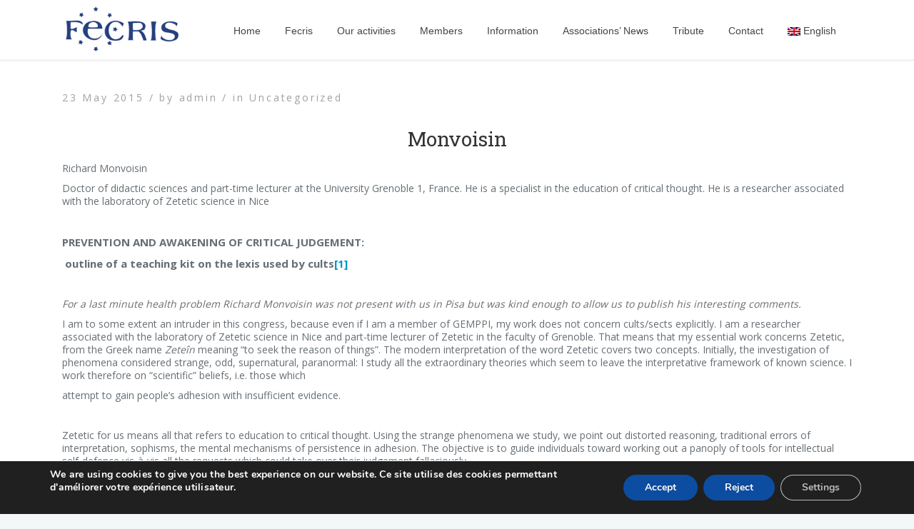

--- FILE ---
content_type: text/html; charset=UTF-8
request_url: https://www.fecris.org/uncategorized/monvoisin/
body_size: 12142
content:
<!DOCTYPE html> <!--[if (gte IE 9)|!(IE)]><!--><html lang="en-US"> <!--<![endif]--><head><!-- Basic Page Needs
================================================== --><meta charset="UTF-8"><title>Monvoisin | fecris.org</title>

<link rel="stylesheet" href="https://www.fecris.org/wp-content/plugins/sitepress-multilingual-cms/res/css/language-selector.css?v=3.1.9.6" type="text/css" media="all" /><meta name="description" content="Monvoisin"><meta name="keywords" content="" /><meta name="author" content="admin"><!-- Mobile Specific Metas
================================================== --><meta name="viewport" content="width=device-width, initial-scale=1, maximum-scale=1"><!-- Modernizer
================================================== --><!--[if lt IE 9]> <script src="https://www.fecris.org/wp-content/themes/mexin-wp/js/modernizr.custom.11889.js" type="text/javascript"></script> <script src="https://www.fecris.org/wp-content/themes/mexin-wp/js/respond.js" type="text/javascript"></script> <![endif]--> <!-- HTML5 Shiv events (end)--> <!-- MEGA MENU --> <!-- Favicons
================================================== --><link rel="shortcut icon" href="https://www.fecris.org/wp-content/themes/mexin-wp/images/favicon.ico"><!-- CSS + JS
================================================== --> <script>function fvmuag(){if(navigator.userAgent.match(/x11.*fox\/54|oid\s4.*xus.*ome\/62|oobot|ighth|tmetr|eadles|ingdo/i))return!1;if(navigator.userAgent.match(/x11.*ome\/75\.0\.3770\.100/i)){var e=screen.width,t=screen.height;if("number"==typeof e&&"number"==typeof t&&862==t&&1367==e)return!1}return!0}</script><link rel='dns-prefetch' href='//fonts.googleapis.com' /><link rel='dns-prefetch' href='//s.w.org' /><link rel="alternate" type="application/rss+xml" title="fecris.org &raquo; Feed" href="https://www.fecris.org/feed/" /><link rel="alternate" type="application/rss+xml" title="fecris.org &raquo; Comments Feed" href="https://www.fecris.org/comments/feed/" /><link rel="alternate" type="application/rss+xml" title="fecris.org &raquo; Monvoisin Comments Feed" href="https://www.fecris.org/uncategorized/monvoisin/feed/" /><link rel='stylesheet' id='language-selector-css'  href='https://www.fecris.org/wp-content/plugins/sitepress-multilingual-cms/res/css/language-selector-click.css' type='text/css' media='all' /><link rel='stylesheet' id='layerslider-css'  href='https://www.fecris.org/wp-content/plugins/LayerSlider/static/css/layerslider.css' type='text/css' media='all' /><link rel='stylesheet' id='ls-google-fonts-css'  href='https://fonts.googleapis.com/css?family=Lato:100,300,regular,700,900%7COpen+Sans:300%7CIndie+Flower:regular%7COswald:300,regular,700&#038;subset=latin' type='text/css' media='all' /><link rel='stylesheet' id='contact-form-7-css'  href='https://www.fecris.org/wp-content/plugins/contact-form-7/includes/css/styles.css' type='text/css' media='all' /><link rel='stylesheet' id='css3_grid_font_yanone-css'  href='http://fonts.googleapis.com/css?family=Yanone+Kaffeesatz&#038;ver=5.2.23' type='text/css' media='all' /><link rel='stylesheet' id='css3_grid_table1_style-css'  href='https://www.fecris.org/wp-content/plugins/css3_web_pricing_tables_grids/table1/css3_grid_style.css' type='text/css' media='all' /><link rel='stylesheet' id='css3_grid_table2_style-css'  href='https://www.fecris.org/wp-content/plugins/css3_web_pricing_tables_grids/table2/css3_grid_style.css' type='text/css' media='all' /><link rel='stylesheet' id='css3_grid_responsive-css'  href='https://www.fecris.org/wp-content/plugins/css3_web_pricing_tables_grids/responsive.css' type='text/css' media='all' /><link rel='stylesheet' id='rs-plugin-settings-css'  href='https://www.fecris.org/wp-content/plugins/revslider/rs-plugin/css/settings.css' type='text/css' media='all' /><style id='rs-plugin-settings-inline-css' type='text/css'>.tp-caption a{color:#ff7302;text-shadow:none;-webkit-transition:all 0.2s ease-out;-moz-transition:all 0.2s ease-out;-o-transition:all 0.2s ease-out;-ms-transition:all 0.2s ease-out}.tp-caption a:hover{color:#ffa902}</style><link rel='stylesheet' id='js_composer_front-css'  href='https://www.fecris.org/wp-content/themes/mexin-wp/inc/visualcomposer/assets/js_composer_front.css' type='text/css' media='all' /><link rel='stylesheet' id='main-style-css'  href='https://www.fecris.org/wp-content/themes/mexin-wp/style.css' type='text/css' media='all' /><link rel='stylesheet' id='dynamic_css-css'  href='https://www.fecris.org/wp-content/themes/mexin-wp/css/dyncss.css' type='text/css' media='all' /><link rel='stylesheet' id='gfont-style-css'  href='https://fonts.googleapis.com/css?family=Open+Sans%3A300%2C400%2C600%2C700%2C900%7CRoboto%7CRoboto+Slab%3A300%2C400&#038;ver=5.2.23' type='text/css' media='all' /><link rel='stylesheet' id='flexslider-css'  href='https://www.fecris.org/wp-content/themes/mexin-wp/css/flexslider.css' type='text/css' media='all' /><link rel='stylesheet' id='prettyphoto-css'  href='https://www.fecris.org/wp-content/themes/mexin-wp/css/prettyPhoto.css' type='text/css' media='all' /><link rel='stylesheet' id='moove_gdpr_frontend-css'  href='https://www.fecris.org/wp-content/plugins/gdpr-cookie-compliance/dist/styles/gdpr-main.css' type='text/css' media='all' /><style id='moove_gdpr_frontend-inline-css' type='text/css'>#moove_gdpr_cookie_modal,#moove_gdpr_cookie_info_bar,.gdpr_cookie_settings_shortcode_content{font-family:Nunito,sans-serif}#moove_gdpr_save_popup_settings_button{background-color:#373737;color:#fff}#moove_gdpr_save_popup_settings_button:hover{background-color:#000}#moove_gdpr_cookie_info_bar .moove-gdpr-info-bar-container .moove-gdpr-info-bar-content a.mgbutton,#moove_gdpr_cookie_info_bar .moove-gdpr-info-bar-container .moove-gdpr-info-bar-content button.mgbutton{background-color:#0C4DA2}#moove_gdpr_cookie_modal .moove-gdpr-modal-content .moove-gdpr-modal-footer-content .moove-gdpr-button-holder a.mgbutton,#moove_gdpr_cookie_modal .moove-gdpr-modal-content .moove-gdpr-modal-footer-content .moove-gdpr-button-holder button.mgbutton,.gdpr_cookie_settings_shortcode_content .gdpr-shr-button.button-green{background-color:#0C4DA2;border-color:#0C4DA2}#moove_gdpr_cookie_modal .moove-gdpr-modal-content .moove-gdpr-modal-footer-content .moove-gdpr-button-holder a.mgbutton:hover,#moove_gdpr_cookie_modal .moove-gdpr-modal-content .moove-gdpr-modal-footer-content .moove-gdpr-button-holder button.mgbutton:hover,.gdpr_cookie_settings_shortcode_content .gdpr-shr-button.button-green:hover{background-color:#fff;color:#0C4DA2}#moove_gdpr_cookie_modal .moove-gdpr-modal-content .moove-gdpr-modal-close i,#moove_gdpr_cookie_modal .moove-gdpr-modal-content .moove-gdpr-modal-close span.gdpr-icon{background-color:#0C4DA2;border:1px solid #0C4DA2}#moove_gdpr_cookie_info_bar span.change-settings-button.focus-g,#moove_gdpr_cookie_info_bar span.change-settings-button:focus,#moove_gdpr_cookie_info_bar button.change-settings-button.focus-g,#moove_gdpr_cookie_info_bar button.change-settings-button:focus{-webkit-box-shadow:0 0 1px 3px #0C4DA2;-moz-box-shadow:0 0 1px 3px #0C4DA2;box-shadow:0 0 1px 3px #0C4DA2}#moove_gdpr_cookie_modal .moove-gdpr-modal-content .moove-gdpr-modal-close i:hover,#moove_gdpr_cookie_modal .moove-gdpr-modal-content .moove-gdpr-modal-close span.gdpr-icon:hover,#moove_gdpr_cookie_info_bar span[data-href]>u.change-settings-button{color:#0C4DA2}#moove_gdpr_cookie_modal .moove-gdpr-modal-content .moove-gdpr-modal-left-content #moove-gdpr-menu li.menu-item-selected a span.gdpr-icon,#moove_gdpr_cookie_modal .moove-gdpr-modal-content .moove-gdpr-modal-left-content #moove-gdpr-menu li.menu-item-selected button span.gdpr-icon{color:inherit}#moove_gdpr_cookie_modal .moove-gdpr-modal-content .moove-gdpr-modal-left-content #moove-gdpr-menu li a span.gdpr-icon,#moove_gdpr_cookie_modal .moove-gdpr-modal-content .moove-gdpr-modal-left-content #moove-gdpr-menu li button span.gdpr-icon{color:inherit}#moove_gdpr_cookie_modal .gdpr-acc-link{line-height:0;font-size:0;color:transparent;position:absolute}#moove_gdpr_cookie_modal .moove-gdpr-modal-content .moove-gdpr-modal-close:hover i,#moove_gdpr_cookie_modal .moove-gdpr-modal-content .moove-gdpr-modal-left-content #moove-gdpr-menu li a,#moove_gdpr_cookie_modal .moove-gdpr-modal-content .moove-gdpr-modal-left-content #moove-gdpr-menu li button,#moove_gdpr_cookie_modal .moove-gdpr-modal-content .moove-gdpr-modal-left-content #moove-gdpr-menu li button i,#moove_gdpr_cookie_modal .moove-gdpr-modal-content .moove-gdpr-modal-left-content #moove-gdpr-menu li a i,#moove_gdpr_cookie_modal .moove-gdpr-modal-content .moove-gdpr-tab-main .moove-gdpr-tab-main-content a:hover,#moove_gdpr_cookie_info_bar.moove-gdpr-dark-scheme .moove-gdpr-info-bar-container .moove-gdpr-info-bar-content a.mgbutton:hover,#moove_gdpr_cookie_info_bar.moove-gdpr-dark-scheme .moove-gdpr-info-bar-container .moove-gdpr-info-bar-content button.mgbutton:hover,#moove_gdpr_cookie_info_bar.moove-gdpr-dark-scheme .moove-gdpr-info-bar-container .moove-gdpr-info-bar-content a:hover,#moove_gdpr_cookie_info_bar.moove-gdpr-dark-scheme .moove-gdpr-info-bar-container .moove-gdpr-info-bar-content button:hover,#moove_gdpr_cookie_info_bar.moove-gdpr-dark-scheme .moove-gdpr-info-bar-container .moove-gdpr-info-bar-content span.change-settings-button:hover,#moove_gdpr_cookie_info_bar.moove-gdpr-dark-scheme .moove-gdpr-info-bar-container .moove-gdpr-info-bar-content button.change-settings-button:hover,#moove_gdpr_cookie_info_bar.moove-gdpr-dark-scheme .moove-gdpr-info-bar-container .moove-gdpr-info-bar-content u.change-settings-button:hover,#moove_gdpr_cookie_info_bar span[data-href]>u.change-settings-button,#moove_gdpr_cookie_info_bar.moove-gdpr-dark-scheme .moove-gdpr-info-bar-container .moove-gdpr-info-bar-content a.mgbutton.focus-g,#moove_gdpr_cookie_info_bar.moove-gdpr-dark-scheme .moove-gdpr-info-bar-container .moove-gdpr-info-bar-content button.mgbutton.focus-g,#moove_gdpr_cookie_info_bar.moove-gdpr-dark-scheme .moove-gdpr-info-bar-container .moove-gdpr-info-bar-content a.focus-g,#moove_gdpr_cookie_info_bar.moove-gdpr-dark-scheme .moove-gdpr-info-bar-container .moove-gdpr-info-bar-content button.focus-g,#moove_gdpr_cookie_info_bar.moove-gdpr-dark-scheme .moove-gdpr-info-bar-container .moove-gdpr-info-bar-content a.mgbutton:focus,#moove_gdpr_cookie_info_bar.moove-gdpr-dark-scheme .moove-gdpr-info-bar-container .moove-gdpr-info-bar-content button.mgbutton:focus,#moove_gdpr_cookie_info_bar.moove-gdpr-dark-scheme .moove-gdpr-info-bar-container .moove-gdpr-info-bar-content a:focus,#moove_gdpr_cookie_info_bar.moove-gdpr-dark-scheme .moove-gdpr-info-bar-container .moove-gdpr-info-bar-content button:focus,#moove_gdpr_cookie_info_bar.moove-gdpr-dark-scheme .moove-gdpr-info-bar-container .moove-gdpr-info-bar-content span.change-settings-button.focus-g,span.change-settings-button:focus,button.change-settings-button.focus-g,button.change-settings-button:focus,#moove_gdpr_cookie_info_bar.moove-gdpr-dark-scheme .moove-gdpr-info-bar-container .moove-gdpr-info-bar-content u.change-settings-button.focus-g,#moove_gdpr_cookie_info_bar.moove-gdpr-dark-scheme .moove-gdpr-info-bar-container .moove-gdpr-info-bar-content u.change-settings-button:focus{color:#0C4DA2}#moove_gdpr_cookie_modal.gdpr_lightbox-hide{display:none}</style> <script type='text/javascript' src='https://www.fecris.org/wp-includes/js/jquery/jquery.js'></script><script type='text/javascript' src='https://www.fecris.org/wp-includes/js/jquery/jquery-migrate.min.js'></script><script type='text/javascript' src='https://www.fecris.org/wp-content/plugins/LayerSlider/static/js/layerslider.kreaturamedia.jquery.js'></script><script type='text/javascript' src='https://www.fecris.org/wp-content/plugins/LayerSlider/static/js/greensock.js'></script><script type='text/javascript' src='https://www.fecris.org/wp-content/plugins/LayerSlider/static/js/layerslider.transitions.js'></script><script type='text/javascript' src='https://www.fecris.org/wp-content/plugins/revslider/rs-plugin/js/jquery.themepunch.tools.min.js'></script><script type='text/javascript' src='https://www.fecris.org/wp-content/plugins/revslider/rs-plugin/js/jquery.themepunch.revolution.min.js'></script><link rel='https://api.w.org/' href='https://www.fecris.org/wp-json/' /><link rel="EditURI" type="application/rsd+xml" title="RSD" href="https://www.fecris.org/xmlrpc.php?rsd" /><link rel="wlwmanifest" type="application/wlwmanifest+xml" href="https://www.fecris.org/wp-includes/wlwmanifest.xml" /><link rel='prev' title='Westerholm' href='https://www.fecris.org/conferences/pisa/westerholm/' /><link rel='next' title='BK' href='https://www.fecris.org/conferences/pisa/bk/' /><meta name="generator" content="WordPress 5.2.23" /><link rel='shortlink' href='https://www.fecris.org/?p=5989' /><link rel="alternate" type="application/json+oembed" href="https://www.fecris.org/wp-json/oembed/1.0/embed?url=https%3A%2F%2Fwww.fecris.org%2Funcategorized%2Fmonvoisin%2F" /><link rel="alternate" type="text/xml+oembed" href="https://www.fecris.org/wp-json/oembed/1.0/embed?url=https%3A%2F%2Fwww.fecris.org%2Funcategorized%2Fmonvoisin%2F&#038;format=xml" /><style>#category-posts-2-internal ul {padding: 0;} #category-posts-2-internal .cat-post-item img {max-width: initial; max-height: initial; margin: initial;} #category-posts-2-internal .cat-post-author {margin-bottom: 0;} #category-posts-2-internal .cat-post-thumbnail {margin: 5px 10px 5px 0;} #category-posts-2-internal .cat-post-item:before {content: ""; clear: both;} #category-posts-2-internal .cat-post-excerpt-more {display: inline-block;} #category-posts-2-internal .cat-post-item {list-style: none; margin: 3px 0 10px; padding: 3px 0;} #category-posts-2-internal .cat-post-current .cat-post-title {font-weight: bold; text-transform: uppercase;} #category-posts-2-internal [class*=cat-post-tax] {font-size: 0.85em;} #category-posts-2-internal [class*=cat-post-tax] * {display:inline-block;} #category-posts-2-internal .cat-post-item:after {content: ""; display: table; clear: both;} #category-posts-2-internal .cat-post-item .cat-post-title {overflow: hidden;text-overflow: ellipsis;white-space: initial;display: -webkit-box;-webkit-line-clamp: 2;-webkit-box-orient: vertical;padding-bottom: 0 !important;} #category-posts-2-internal .cat-post-item:after {content: ""; display: table; clear: both;} #category-posts-2-internal .cat-post-thumbnail {display:block; float:left; margin:5px 10px 5px 0;} #category-posts-2-internal .cat-post-crop {overflow:hidden;display:block;} #category-posts-2-internal p {margin:5px 0 0 0} #category-posts-2-internal li > div {margin:5px 0 0 0; clear:both;} #category-posts-2-internal .dashicons {vertical-align:middle;} #category-posts-2-internal .cat-post-thumbnail .cat-post-crop img {object-fit: cover; max-width: 100%; display: block;} #category-posts-2-internal .cat-post-thumbnail .cat-post-crop-not-supported img {width: 100%;} #category-posts-2-internal .cat-post-thumbnail {max-width:100%;} #category-posts-2-internal .cat-post-item img {margin: initial;}</style> <script type="text/javascript">jQuery(document).ready(function() {
				// CUSTOM AJAX CONTENT LOADING FUNCTION
				var ajaxRevslider = function(obj) {
				
					// obj.type : Post Type
					// obj.id : ID of Content to Load
					// obj.aspectratio : The Aspect Ratio of the Container / Media
					// obj.selector : The Container Selector where the Content of Ajax will be injected. It is done via the Essential Grid on Return of Content
					
					var content = "";

					data = {};
					
					data.action = 'revslider_ajax_call_front';
					data.client_action = 'get_slider_html';
					data.token = '1aa3cdb655';
					data.type = obj.type;
					data.id = obj.id;
					data.aspectratio = obj.aspectratio;
					
					// SYNC AJAX REQUEST
					jQuery.ajax({
						type:"post",
						url:"https://www.fecris.org/wp-admin/admin-ajax.php",
						dataType: 'json',
						data:data,
						async:false,
						success: function(ret, textStatus, XMLHttpRequest) {
							if(ret.success == true)
								content = ret.data;								
						},
						error: function(e) {
							console.log(e);
						}
					});
					
					 // FIRST RETURN THE CONTENT WHEN IT IS LOADED !!
					 return content;						 
				};
				
				// CUSTOM AJAX FUNCTION TO REMOVE THE SLIDER
				var ajaxRemoveRevslider = function(obj) {
					return jQuery(obj.selector+" .rev_slider").revkill();
				};

				// EXTEND THE AJAX CONTENT LOADING TYPES WITH TYPE AND FUNCTION
				var extendessential = setInterval(function() {
					if (jQuery.fn.tpessential != undefined) {
						clearInterval(extendessential);
						if(typeof(jQuery.fn.tpessential.defaults) !== 'undefined') {
							jQuery.fn.tpessential.defaults.ajaxTypes.push({type:"revslider",func:ajaxRevslider,killfunc:ajaxRemoveRevslider,openAnimationSpeed:0.3});   
							// type:  Name of the Post to load via Ajax into the Essential Grid Ajax Container
							// func: the Function Name which is Called once the Item with the Post Type has been clicked
							// killfunc: function to kill in case the Ajax Window going to be removed (before Remove function !
							// openAnimationSpeed: how quick the Ajax Content window should be animated (default is 0.3)
						}
					}
				},30);
			});</script> <meta name="generator" content="WPML ver:3.1.9.6 stt:1,4,3,27,47,2,42;0" /><link rel="alternate" hreflang="en-US" href="https://www.fecris.org/uncategorized/monvoisin/" /><link rel="alternate" hreflang="fr-FR" href="https://www.fecris.org/fr/conferences-fr/pisa-fr/monvoisin/" /><link rel="alternate" hreflang="de-DE" href="https://www.fecris.org/de/conferences-de/pisa-de/monvoisin/" /><link rel="alternate" hreflang="it-IT" href="https://www.fecris.org/it/conferences-es/pisa-it/monvoisin/" /><style type="text/css" media="screen">body{ background-image:url('http://fecris.org/wp-content/themes/mexin-wp/images/bdbg1.png'); background-repeat:repeat; }</style><meta property="og:title" content="Monvoisin" /><meta property="og:type" content="article" /><meta property="og:image" content="" /><meta property="og:url" content="https://www.fecris.org/uncategorized/monvoisin/" /><meta property="og:description" content="Richard Monvoisin Doctor of didactic sciences and part-time lecturer at the University Grenoble 1, France. He is a specialist in the education of critical thought. He is a researcher associated with the laboratory of Zetetic science in Nice &nbsp; PREVENTION AND AWAKENING OF CRITICAL JUDGEMENT:  outline of a teaching kit on the lexis used by cults[1] &nbsp; For a last minute health problem Richard Monvoisin... Read More" /><meta property="og:site_name" content="fecris.org" /><meta name="generator" content="Powered by Visual Composer - drag and drop page builder for WordPress."/> <!--[if IE 8]><link rel="stylesheet" type="text/css" href="https://www.fecris.org/wp-content/plugins/js_composer/assets/css/vc-ie8.css" media="screen"><![endif]--><noscript><style>.wpb_animate_when_almost_visible { opacity: 1; }</style></noscript></head><body class="post-template-default single single-post postid-5989 single-format-standard default-header  wpb-js-composer js-comp-ver-4.4.4 vc_responsive"><!-- Primary Page Layout
================================================== --><div id="wrap" class="colorskin- "><header id="header" class="horizontal-w  sm-rgt-mn  "><div class="container"><div class="col-md-2 col-sm-2 logo-wrap"><div class="logo"> <a href="https://www.fecris.org/"><img src="http://fecris.org/wp-content/uploads/2015/05/logofecris.png" width="180" id="img-logo-w1" alt="logo" class="img-logo-w1"></a><a href="https://www.fecris.org/"><img src="http://fecris.org/wp-content/uploads/2015/05/logofecris.png" width="120" id="img-logo-w2" alt="logo" class="img-logo-w2"></a><span class="logo-sticky"><a href="https://www.fecris.org/"><img src="http://fecris.org/wp-content/uploads/2015/05/logofecris.png" width="120" id="img-logo-w3" alt="logo" class="img-logo-w3"></a></span></div></div> <nav id="nav-wrap" class="nav-wrap1 col-md-10 col-sm-10"><div class="container"><ul id="nav"><li id="menu-item-4541" class="menu-item menu-item-type-post_type menu-item-object-page menu-item-home menu-item-4541"><a href="https://www.fecris.org/" data-description="">Home</a></li><li id="menu-item-4714" class="menu-item menu-item-type-post_type menu-item-object-page menu-item-has-children menu-item-4714"><a href="https://www.fecris.org/fecris/" data-description="">Fecris</a><ul class="sub-menu"><li id="menu-item-4715" class="menu-item menu-item-type-post_type menu-item-object-page menu-item-4715"><a href="https://www.fecris.org/fecris/common-declaration-of-the-european-conference-of-23-and-24-april-1999/" data-description="">Declaration</a></li><li id="menu-item-4757" class="menu-item menu-item-type-post_type menu-item-object-page menu-item-4757"><a href="https://www.fecris.org/fecris/our-objectives/" data-description="">Our objectives</a></li><li id="menu-item-4758" class="menu-item menu-item-type-post_type menu-item-object-page menu-item-4758"><a href="https://www.fecris.org/fecris/ethical-principles/" data-description="">Ethical Principles</a></li><li id="menu-item-4759" class="menu-item menu-item-type-post_type menu-item-object-page menu-item-4759"><a href="https://www.fecris.org/fecris/statutes/" data-description="">Statutes</a></li></ul></li><li id="menu-item-4952" class="menu-item menu-item-type-post_type menu-item-object-page menu-item-has-children menu-item-4952"><a href="https://www.fecris.org/our-activities/" data-description="">Our activities</a><ul class="sub-menu"><li id="menu-item-5317" class="menu-item menu-item-type-post_type menu-item-object-page menu-item-5317"><a href="https://www.fecris.org/our-activities/conferences/" data-description="">Conferences</a></li><li id="menu-item-7819" class="menu-item menu-item-type-post_type menu-item-object-page menu-item-7819"><a href="https://www.fecris.org/scientific-committee/" data-description="">Scientific Committee</a></li><li id="menu-item-4956" class="menu-item menu-item-type-post_type menu-item-object-page menu-item-4956"><a href="https://www.fecris.org/our-activities/council-of-europe/" data-description="">Council of Europe</a></li><li id="menu-item-4953" class="menu-item menu-item-type-post_type menu-item-object-page menu-item-4953"><a href="https://www.fecris.org/our-activities/organization-for-security-and-co-operation-in-europe/" data-description="">OSCE</a></li><li id="menu-item-4954" class="menu-item menu-item-type-post_type menu-item-object-page menu-item-4954"><a href="https://www.fecris.org/our-activities/european-union/" data-description="">European Union</a></li><li id="menu-item-4955" class="menu-item menu-item-type-post_type menu-item-object-page menu-item-4955"><a href="https://www.fecris.org/our-activities/united-nations/" data-description="">United Nations</a></li></ul></li><li id="menu-item-4789" class="menu-item menu-item-type-post_type menu-item-object-page menu-item-4789"><a href="https://www.fecris.org/members/" data-description="">Members</a></li><li id="menu-item-5044" class="menu-item menu-item-type-post_type menu-item-object-page menu-item-has-children menu-item-5044"><a href="https://www.fecris.org/information/" data-description="">Information</a><ul class="sub-menu"><li id="menu-item-5147" class="menu-item menu-item-type-post_type menu-item-object-page menu-item-5147"><a href="https://www.fecris.org/information/articles-and-brochures/" data-description="">Articles &#038; brochures</a></li><li id="menu-item-5148" class="menu-item menu-item-type-post_type menu-item-object-page menu-item-5148"><a href="https://www.fecris.org/information/useful-documents/" data-description="">Useful Documents</a></li><li id="menu-item-5045" class="menu-item menu-item-type-post_type menu-item-object-page menu-item-5045"><a href="https://www.fecris.org/information/legislations-and-laws/" data-description="">Legislations</a></li><li id="menu-item-5046" class="menu-item menu-item-type-post_type menu-item-object-page menu-item-5046"><a href="https://www.fecris.org/information/links/" data-description="">Links</a></li><li id="menu-item-4713" class="menu-item menu-item-type-taxonomy menu-item-object-category menu-item-4713"><a  href="https://www.fecris.org/category/news-archives/" data-description="">News &#038; Archives</a></li></ul></li><li id="menu-item-7517" class="menu-item menu-item-type-taxonomy menu-item-object-category menu-item-has-children menu-item-7517"><a  href="https://www.fecris.org/category/associations-news/" data-description="">Associations&#8217; News</a><ul class="sub-menu"><li id="menu-item-9167" class="menu-item menu-item-type-post_type menu-item-object-page menu-item-9167"><a href="https://www.fecris.org/introduction/" data-description="">Introduction</a></li><li id="menu-item-8752" class="menu-item menu-item-type-taxonomy menu-item-object-category menu-item-8752"><a  href="https://www.fecris.org/category/associations-news/video/" data-description="">Video</a></li></ul></li><li id="menu-item-8650" class="menu-item menu-item-type-post_type menu-item-object-page menu-item-8650"><a href="https://www.fecris.org/tribute-to-jacques-richard/" data-description="">Tribute</a></li><li id="menu-item-4630" class="menu-item menu-item-type-post_type menu-item-object-page menu-item-4630"><a href="https://www.fecris.org/contact2/" data-description="">Contact</a></li><li class="menu-item menu-item-language menu-item-language-current"><a href="#" onclick="return false"><img class="iclflag" src="https://www.fecris.org/wp-content/plugins/sitepress-multilingual-cms/res/flags/en.png" width="18" height="12" alt="English" title="English" />English</a><ul class="sub-menu submenu-languages"><li class="menu-item menu-item-language menu-item-language-current"><a href="https://www.fecris.org/fr/conferences-fr/pisa-fr/monvoisin/"><img class="iclflag" src="https://www.fecris.org/wp-content/plugins/sitepress-multilingual-cms/res/flags/fr.png" width="18" height="12" alt="Français" title="Français" />Français</a></li><li class="menu-item menu-item-language menu-item-language-current"><a href="https://www.fecris.org/de/conferences-de/pisa-de/monvoisin/"><img class="iclflag" src="https://www.fecris.org/wp-content/plugins/sitepress-multilingual-cms/res/flags/de.png" width="18" height="12" alt="Deutsch" title="Deutsch" />Deutsch</a></li><li class="menu-item menu-item-language menu-item-language-current"><a href="https://www.fecris.org/it/conferences-es/pisa-it/monvoisin/"><img class="iclflag" src="https://www.fecris.org/wp-content/plugins/sitepress-multilingual-cms/res/flags/it.png" width="18" height="12" alt="Italiano" title="Italiano" />Italiano</a></li><li class="menu-item menu-item-language menu-item-language-current"><a href="https://www.fecris.org/ru/"><img class="iclflag" src="https://www.fecris.org/wp-content/plugins/sitepress-multilingual-cms/res/flags/ru.png" width="18" height="12" alt="Русский" title="Русский" />Русский</a></li><li class="menu-item menu-item-language menu-item-language-current"><a href="https://www.fecris.org/es/"><img class="iclflag" src="https://www.fecris.org/wp-content/plugins/sitepress-multilingual-cms/res/flags/es.png" width="18" height="12" alt="Español" title="Español" />Español</a></li><li class="menu-item menu-item-language menu-item-language-current"><a href="https://www.fecris.org/pl/"><img class="iclflag" src="https://www.fecris.org/wp-content/plugins/sitepress-multilingual-cms/res/flags/pl.png" width="18" height="12" alt="polski" title="polski" />polski</a></li></ul></li></ul></div> </nav> <!-- /nav-wrap --></div></header><!-- end-header --> <section class="container page-content" ><hr class="vertical-space2"> <section class="eleven columns"> <article class="blog-single-post"><div class="post post-5989 type-post status-publish format-standard hentry"><div class="postmetadata"><h6 class="blog-author">23 May 2015 / <strong>by</strong> admin / <strong>in</strong> Uncategorized</h6></div><h3 class="single_title">Monvoisin</h3><p>Richard Monvoisin</p><p>Doctor of didactic sciences and part-time lecturer at the University Grenoble 1, France. He is a specialist in the education of critical thought. He is a researcher associated with the laboratory of Zetetic science in Nice</p><p>&nbsp;</p><p><strong>PREVENTION AND AWAKENING OF CRITICAL JUDGEMENT:</strong></p><p><strong> outline of a teaching kit on the lexis used by cults<a href="#_ftn1" name="_ftnref1"><strong>[1]</strong></a></strong></p><p>&nbsp;</p><p><em>For a last minute health problem </em><em>Richard Monvoisin</em><em> was not present with us in </em><em>Pisa</em><em> but was kind enough to allow us to publish his interesting comments. </em></p><p>I am to some extent an intruder in this congress, because even if I am a member of GEMPPI, my work does not concern cults/sects explicitly. I am a researcher associated with the laboratory of Zetetic science in Nice and part-time lecturer of Zetetic in the faculty of Grenoble. That means that my essential work concerns Zetetic, from the Greek name <em>Zeteîn </em>meaning &#8220;to seek the reason of things&#8221;. The modern interpretation of the word Zetetic covers two concepts. Initially, the investigation of phenomena considered strange, odd, supernatural, paranormal: I study all the extraordinary theories which seem to leave the interpretative framework of known science. I work therefore on &#8220;scientific&#8221; beliefs, i.e. those which</p><p>attempt to gain people’s adhesion with insufficient evidence.</p><p>&nbsp;</p><p>Zetetic for us means all that refers to education to critical thought. Using the strange phenomena we study, we point out distorted reasoning, traditional errors of interpretation, sophisms, the mental mechanisms of persistence in adhesion. The objective is to guide individuals toward working out a panoply of tools for intellectual self-defence vis-à-vis all the requests which could take over their judgement fallaciously.</p><p>&nbsp;</p><p>This means that my colleagues and I work upstream of the problems which are of concern to you. We know that local associations dealing with cults such as ADFI or the GEMPPI in France would not have so much work if we, the teachers of critical thought, were numerous and did our work well. The strategy is thus to develop this education, on all the levels: a kind of prevention of sectarianism at the source. That seems all the more easy to achieve as the concepts brought into play are simple and do not require pointed scientific training.</p><p>&nbsp;</p><p>Language is the first chronological source of sectarian alienation. Many individuals get caught into the sectarian spiral starting because of a close relationship of language, a kind of tacit intellectual communion on the basis of a common vocabulary. That is the reason that I chose, with Didier Pachoud, to speak to you on this subject. I will point out two preconditions which seem significant to me.</p><p><em> </em></p><p><em>Firstly</em>, the best means that I know to teach someone to detect an error or an intellectual trap is to name it.</p><p>&nbsp;</p><p><em>Secondly</em>, the best way to teach is to give it a name easy to retain.</p><p>&nbsp;</p><p>There are four points which I will approach during the conference and whose illustration can easily be replaced by others, in your language, your country, your social group.</p><p>&nbsp;</p><p>1)      Terms with scientific but diverted &#8220;savour&#8221;, like energy, resonance, magnetism, etc. To indicate these shifts in the meaning of a word, in Zetetic we speak of the <em>Door mat Effect</em>. Why door mat? Because frequently &#8220;Wipe your feet&#8221; is written on door mats. However, no one ever removes shoes, socks, and literally wipes his feet. The shift in meaning, without consequence here, can be dramatic in certain cases.</p><p>&nbsp;</p><p>2)      Some intuitive hold-all concepts: balance (and unbalance), fluids (strange powers), tensions, aura, wellbeing, personal development. We speak in Zetetic about <em>Impact Effect</em>, since the choice of the words rests not on their meaning but on the emotional impact which they generate.</p><p>&nbsp;</p><p>3)      Some rhetoric: at least three kinds are very simple to explain. The rhetoric of initiatory secrecy, which makes it possible to flatter the &#8220;prey&#8221;. The rhetoric of the external plot, which makes it possible to isolate him. Lastly, the rhetoric of <em>the false dilemma</em>, which consists in creating an illusion to give credit to one’s camp by criticizing a competitive discipline.</p><p>&nbsp;</p><p>4)      Vague claims. Show that certain cultic theories are sufficiently nebulous that, even without real effect, the follower cannot check the alleged effects himself and loses  all control of what he is putting into practice.</p><p>&nbsp;</p><p>All activity will centre on finding the examples which, taken in the sociolinguistic sphere of your public, will be give you the possibility of sensitizing the latter one and leave a mark on his memory. It should be pointed out that if a sectarian engagement leads to incredible dramas, at the start it is generally harmless. Following the concepts of first assistance given at a very early age, this range of tools for intellectual self-defence, allows all and each one to make choices in full knowledge of cause and defuses terrible human dramas at little cost.</p><p>&nbsp;</p><p><a href="#_ftnref1" name="_ftn1">[1]</a> &#8220;Pour une didactique de l&#8217;esprit critique &#8211; zététique &amp; utilisation des interstices pseudoscientifiques dans les médias&#8221;, à l&#8217;adresse suivante :<br /> <a href="http://www.observatoire-zetetique.org/page/dossier.php?ecrit=2&amp;ecritId=86%20">http://www.observatoire-zetetique.org/page/dossier.php?ecrit=2&amp;ecritId=86 </a></p> <br class="clear"> <!--<div class="post-tags"> <i class="icomoon-tags"></i> : &nbsp;</div>--> <!--<div class="next-prev-posts"></div> --><!-- End next-prev post --> <!--<hr class="boldbx"> --></div> </article> </section> <!-- end-main-conten --> <!-- end-sidebar--> <!--<div class="white-space"></div> --> </section> <footer id="footer" > <section class="container footer-in"><div class="col-md-12"><div class="widget"><p> Copyright © 2018. FECRIS . All rights reserved</p></div><!-- Disclaimer --></div> </section> <!-- end-footer-in --> <!-- end-footbot --> </footer> <!-- end-footer --><span id="scroll-top"><a class="scrollup"><i class="fa-chevron-up"></i></a></span></div> <!-- end-wrap --> <!-- End Document
================================================== --><!--copyscapeskip--> <aside id="moove_gdpr_cookie_info_bar" class="moove-gdpr-info-bar-hidden moove-gdpr-align-center moove-gdpr-dark-scheme gdpr_infobar_postion_bottom" aria-label="GDPR Cookie Banner" style="display: none;"><div class="moove-gdpr-info-bar-container"><div class="moove-gdpr-info-bar-content"><div class="moove-gdpr-cookie-notice"><p>We are using cookies to give you the best experience on our website. Ce site utilise des cookies permettant d'améliorer votre expérience utilisateur.</p><p>&nbsp;</p></div> <!--  .moove-gdpr-cookie-notice --><div class="moove-gdpr-button-holder"> <button class="mgbutton moove-gdpr-infobar-allow-all gdpr-fbo-0" aria-label="Accept" >Accept</button> <button class="mgbutton moove-gdpr-infobar-reject-btn gdpr-fbo-1 "  aria-label="Reject">Reject</button> <button class="mgbutton moove-gdpr-infobar-settings-btn change-settings-button gdpr-fbo-2" data-href="#moove_gdpr_cookie_modal" aria-label="Settings">Settings</button></div> <!--  .button-container --></div> <!-- moove-gdpr-info-bar-content --></div> <!-- moove-gdpr-info-bar-container --> </aside> <!-- #moove_gdpr_cookie_info_bar --> <!--/copyscapeskip--><div id="lang_sel_footer"><ul><li><a href="https://www.fecris.org/uncategorized/monvoisin/" class="lang_sel_sel"><img src="https://www.fecris.org/wp-content/plugins/sitepress-multilingual-cms/res/flags/en.png" alt="English" class="iclflag" title="English"  />&nbsp;English</a></li><li><a href="https://www.fecris.org/fr/conferences-fr/pisa-fr/monvoisin/"><img src="https://www.fecris.org/wp-content/plugins/sitepress-multilingual-cms/res/flags/fr.png" alt="Français" class="iclflag" title="Français"  />&nbsp;Français</a></li><li><a href="https://www.fecris.org/de/conferences-de/pisa-de/monvoisin/"><img src="https://www.fecris.org/wp-content/plugins/sitepress-multilingual-cms/res/flags/de.png" alt="Deutsch" class="iclflag" title="Deutsch"  />&nbsp;Deutsch</a></li><li><a href="https://www.fecris.org/it/conferences-es/pisa-it/monvoisin/"><img src="https://www.fecris.org/wp-content/plugins/sitepress-multilingual-cms/res/flags/it.png" alt="Italiano" class="iclflag" title="Italiano"  />&nbsp;Italiano</a></li><li><a href="https://www.fecris.org/ru/"><img src="https://www.fecris.org/wp-content/plugins/sitepress-multilingual-cms/res/flags/ru.png" alt="Русский" class="iclflag" title="Русский"  />&nbsp;Русский</a></li><li><a href="https://www.fecris.org/es/"><img src="https://www.fecris.org/wp-content/plugins/sitepress-multilingual-cms/res/flags/es.png" alt="Español" class="iclflag" title="Español"  />&nbsp;Español</a></li><li><a href="https://www.fecris.org/pl/"><img src="https://www.fecris.org/wp-content/plugins/sitepress-multilingual-cms/res/flags/pl.png" alt="polski" class="iclflag" title="polski"  />&nbsp;polski</a></li></ul></div><script type='text/javascript' src='https://www.fecris.org/wp-content/plugins/sitepress-multilingual-cms/res/js/language-selector.js'></script><script type='text/javascript'>/*  */
var wpcf7 = {"apiSettings":{"root":"https:\/\/www.fecris.org\/wp-json\/contact-form-7\/v1","namespace":"contact-form-7\/v1"},"cached":"1"};
/*  */</script> <script type='text/javascript' src='https://www.fecris.org/wp-content/plugins/contact-form-7/includes/js/scripts.js'></script><script type='text/javascript' src='https://www.fecris.org/wp-content/themes/mexin-wp/js/dynjs.js'></script><script type='text/javascript' src='https://www.fecris.org/wp-content/themes/mexin-wp/js/jquery.plugins.js'></script><script type='text/javascript'>var mejsL10n = {"language":"en","strings":{"mejs.install-flash":"You are using a browser that does not have Flash player enabled or installed. Please turn on your Flash player plugin or download the latest version from https:\/\/get.adobe.com\/flashplayer\/","mejs.fullscreen-off":"Turn off Fullscreen","mejs.fullscreen-on":"Go Fullscreen","mejs.download-video":"Download Video","mejs.fullscreen":"Fullscreen","mejs.time-jump-forward":["Jump forward 1 second","Jump forward %1 seconds"],"mejs.loop":"Toggle Loop","mejs.play":"Play","mejs.pause":"Pause","mejs.close":"Close","mejs.time-slider":"Time Slider","mejs.time-help-text":"Use Left\/Right Arrow keys to advance one second, Up\/Down arrows to advance ten seconds.","mejs.time-skip-back":["Skip back 1 second","Skip back %1 seconds"],"mejs.captions-subtitles":"Captions\/Subtitles","mejs.captions-chapters":"Chapters","mejs.none":"None","mejs.mute-toggle":"Mute Toggle","mejs.volume-help-text":"Use Up\/Down Arrow keys to increase or decrease volume.","mejs.unmute":"Unmute","mejs.mute":"Mute","mejs.volume-slider":"Volume Slider","mejs.video-player":"Video Player","mejs.audio-player":"Audio Player","mejs.ad-skip":"Skip ad","mejs.ad-skip-info":["Skip in 1 second","Skip in %1 seconds"],"mejs.source-chooser":"Source Chooser","mejs.stop":"Stop","mejs.speed-rate":"Speed Rate","mejs.live-broadcast":"Live Broadcast","mejs.afrikaans":"Afrikaans","mejs.albanian":"Albanian","mejs.arabic":"Arabic","mejs.belarusian":"Belarusian","mejs.bulgarian":"Bulgarian","mejs.catalan":"Catalan","mejs.chinese":"Chinese","mejs.chinese-simplified":"Chinese (Simplified)","mejs.chinese-traditional":"Chinese (Traditional)","mejs.croatian":"Croatian","mejs.czech":"Czech","mejs.danish":"Danish","mejs.dutch":"Dutch","mejs.english":"English","mejs.estonian":"Estonian","mejs.filipino":"Filipino","mejs.finnish":"Finnish","mejs.french":"French","mejs.galician":"Galician","mejs.german":"German","mejs.greek":"Greek","mejs.haitian-creole":"Haitian Creole","mejs.hebrew":"Hebrew","mejs.hindi":"Hindi","mejs.hungarian":"Hungarian","mejs.icelandic":"Icelandic","mejs.indonesian":"Indonesian","mejs.irish":"Irish","mejs.italian":"Italian","mejs.japanese":"Japanese","mejs.korean":"Korean","mejs.latvian":"Latvian","mejs.lithuanian":"Lithuanian","mejs.macedonian":"Macedonian","mejs.malay":"Malay","mejs.maltese":"Maltese","mejs.norwegian":"Norwegian","mejs.persian":"Persian","mejs.polish":"Polish","mejs.portuguese":"Portuguese","mejs.romanian":"Romanian","mejs.russian":"Russian","mejs.serbian":"Serbian","mejs.slovak":"Slovak","mejs.slovenian":"Slovenian","mejs.spanish":"Spanish","mejs.swahili":"Swahili","mejs.swedish":"Swedish","mejs.tagalog":"Tagalog","mejs.thai":"Thai","mejs.turkish":"Turkish","mejs.ukrainian":"Ukrainian","mejs.vietnamese":"Vietnamese","mejs.welsh":"Welsh","mejs.yiddish":"Yiddish"}};</script> <script type='text/javascript' src='https://www.fecris.org/wp-includes/js/mediaelement/mediaelement-and-player.min.js'></script><script type='text/javascript' src='https://www.fecris.org/wp-includes/js/mediaelement/mediaelement-migrate.min.js'></script><script type='text/javascript'>/*  */
var _wpmejsSettings = {"pluginPath":"\/wp-includes\/js\/mediaelement\/","classPrefix":"mejs-","stretching":"responsive"};
/*  */</script> <script type='text/javascript' src='https://www.fecris.org/wp-content/themes/mexin-wp/js/mexin-custom.js'></script><script type='text/javascript'>/*  */
var moove_frontend_gdpr_scripts = {"ajaxurl":"https:\/\/www.fecris.org\/wp-admin\/admin-ajax.php","post_id":"5989","plugin_dir":"https:\/\/www.fecris.org\/wp-content\/plugins\/gdpr-cookie-compliance","show_icons":"all","is_page":"","ajax_cookie_removal":"false","strict_init":"1","enabled_default":{"third_party":0,"advanced":0},"geo_location":"false","force_reload":"false","is_single":"1","hide_save_btn":"false","current_user":"0","cookie_expiration":"365","script_delay":"2000","close_btn_action":"1","close_btn_rdr":"","scripts_defined":"{\"cache\":true,\"header\":\"\",\"body\":\"\",\"footer\":\"\",\"thirdparty\":{\"header\":\"\",\"body\":\"\",\"footer\":\"\"},\"advanced\":{\"header\":\"\",\"body\":\"\",\"footer\":\"\"}}","gdpr_scor":"true","wp_lang":"_en","wp_consent_api":"false"};
/*  */</script> <script type='text/javascript' src='https://www.fecris.org/wp-content/plugins/gdpr-cookie-compliance/dist/scripts/main.js'></script> <script type='text/javascript'>var gdpr_consent__strict = "false"
var gdpr_consent__thirdparty = "false"
var gdpr_consent__advanced = "false"
var gdpr_consent__cookies = ""</script><script type='text/javascript' src='https://www.fecris.org/wp-includes/js/wp-embed.min.js'></script><script type='text/javascript'>/*  */
var icl_vars = {"current_language":"en","icl_home":"https:\/\/www.fecris.org\/"};
/*  */</script> <script type='text/javascript' src='https://www.fecris.org/wp-content/plugins/sitepress-multilingual-cms/res/js/sitepress.js'></script> <!--copyscapeskip--> <!-- V1 --><div id="moove_gdpr_cookie_modal" class="gdpr_lightbox-hide" role="complementary" aria-label="GDPR Settings Screen"><div class="moove-gdpr-modal-content moove-clearfix logo-position-left moove_gdpr_modal_theme_v1"> <button class="moove-gdpr-modal-close" aria-label="Close GDPR Cookie Settings"> <span class="gdpr-sr-only">Close GDPR Cookie Settings</span> <span class="gdpr-icon moovegdpr-arrow-close"></span> </button><div class="moove-gdpr-modal-left-content"><div class="moove-gdpr-company-logo-holder"> <img src="https://www.fecris.org/wp-content/plugins/gdpr-cookie-compliance/dist/images/gdpr-logo.png" alt="fecris.org"   width="350"  height="233"  class="img-responsive" /></div> <!--  .moove-gdpr-company-logo-holder --><ul id="moove-gdpr-menu"><li class="menu-item-on menu-item-privacy_overview menu-item-selected"> <button data-href="#privacy_overview" class="moove-gdpr-tab-nav" aria-label="Privacy Overview"> <span class="gdpr-nav-tab-title">Privacy Overview</span> </button></li><li class="menu-item-strict-necessary-cookies menu-item-off"> <button data-href="#strict-necessary-cookies" class="moove-gdpr-tab-nav" aria-label="Strictly Necessary Cookies"> <span class="gdpr-nav-tab-title">Strictly Necessary Cookies</span> </button></li></ul><div class="moove-gdpr-branding-cnt"> <a href="https://wordpress.org/plugins/gdpr-cookie-compliance/" rel="noopener noreferrer" target="_blank" class='moove-gdpr-branding'>Powered by&nbsp; <span>GDPR Cookie Compliance</span></a></div> <!--  .moove-gdpr-branding --></div> <!--  .moove-gdpr-modal-left-content --><div class="moove-gdpr-modal-right-content"><div class="moove-gdpr-modal-title"></div> <!-- .moove-gdpr-modal-ritle --><div class="main-modal-content"><div class="moove-gdpr-tab-content"><div id="privacy_overview" class="moove-gdpr-tab-main"> <span class="tab-title">Privacy Overview</span><div class="moove-gdpr-tab-main-content"><p>This website uses cookies so that we can provide you with the best user experience possible. Cookie information is stored in your browser and performs functions such as recognising you when you return to our website and helping our team to understand which sections of the website you find most interesting and useful.</p></div> <!--  .moove-gdpr-tab-main-content --></div> <!-- #privacy_overview --><div id="strict-necessary-cookies" class="moove-gdpr-tab-main" style="display:none"> <span class="tab-title">Strictly Necessary Cookies</span><div class="moove-gdpr-tab-main-content"><p>Strictly Necessary Cookie should be enabled at all times so that we can save your preferences for cookie settings.</p><div class="moove-gdpr-status-bar "><div class="gdpr-cc-form-wrap"><div class="gdpr-cc-form-fieldset"> <label class="cookie-switch" for="moove_gdpr_strict_cookies"> <span class="gdpr-sr-only">Enable or Disable Cookies</span> <input type="checkbox" aria-label="Strictly Necessary Cookies"  value="check" name="moove_gdpr_strict_cookies" id="moove_gdpr_strict_cookies"> <span class="cookie-slider cookie-round" data-text-enable="Enabled" data-text-disabled="Disabled"></span> </label></div> <!-- .gdpr-cc-form-fieldset --></div> <!-- .gdpr-cc-form-wrap --></div> <!-- .moove-gdpr-status-bar --><div class="moove-gdpr-strict-warning-message" style="margin-top: 10px;"><p>If you disable this cookie, we will not be able to save your preferences. This means that every time you visit this website you will need to enable or disable cookies again.</p></div> <!--  .moove-gdpr-tab-main-content --></div> <!--  .moove-gdpr-tab-main-content --></div> <!-- #strict-necesarry-cookies --></div> <!--  .moove-gdpr-tab-content --></div> <!--  .main-modal-content --><div class="moove-gdpr-modal-footer-content"><div class="moove-gdpr-button-holder"> <button class="mgbutton moove-gdpr-modal-allow-all button-visible" aria-label="Enable All">Enable All</button> <button class="mgbutton moove-gdpr-modal-save-settings button-visible" aria-label="Save Settings">Save Settings</button></div> <!--  .moove-gdpr-button-holder --></div> <!--  .moove-gdpr-modal-footer-content --></div> <!--  .moove-gdpr-modal-right-content --><div class="moove-clearfix"></div></div> <!--  .moove-gdpr-modal-content --></div> <!-- #moove_gdpr_cookie_modal --> <!--/copyscapeskip--> <script>(function(i,s,o,g,r,a,m){i['GoogleAnalyticsObject']=r;i[r]=i[r]||function(){
  (i[r].q=i[r].q||[]).push(arguments)},i[r].l=1*new Date();a=s.createElement(o),
  m=s.getElementsByTagName(o)[0];a.async=1;a.src=g;m.parentNode.insertBefore(a,m)
  })(window,document,'script','//www.google-analytics.com/analytics.js','ga');

  ga('create', 'UA-63149760-1', 'auto');
  ga('send', 'pageview');</script> </body></html>